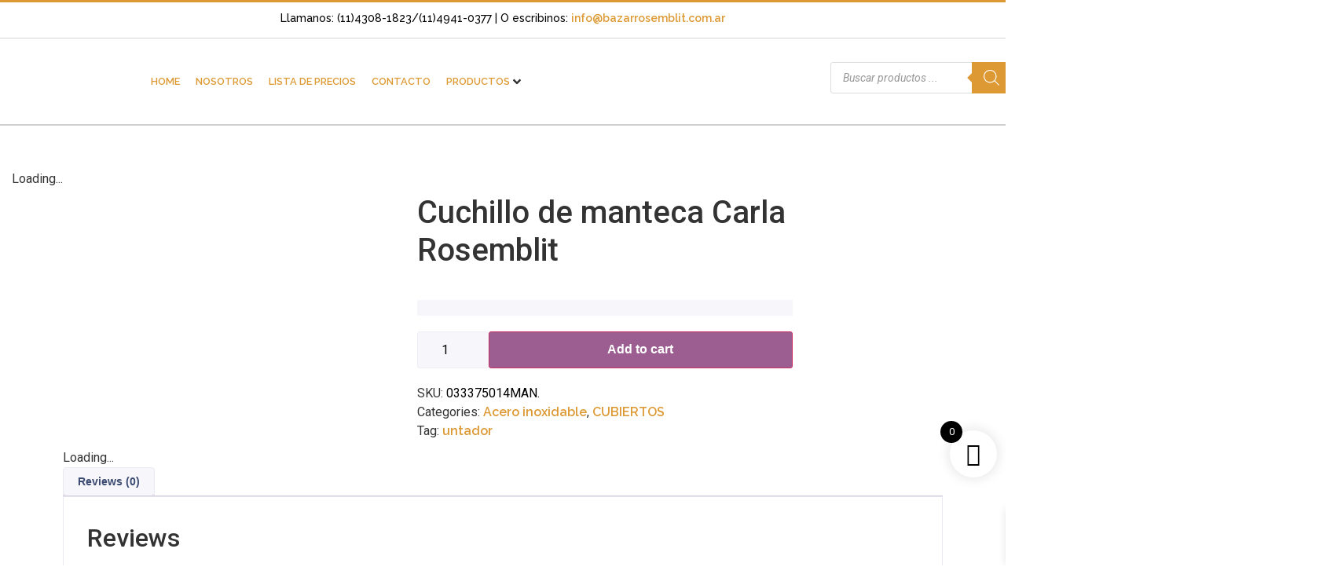

--- FILE ---
content_type: text/css
request_url: https://bazarrosemblit.com.ar/wp-content/uploads/elementor/css/post-60182.css?ver=1741706680
body_size: 801
content:
.elementor-60182 .elementor-element.elementor-element-c790897{--display:flex;--flex-direction:column;--container-widget-width:calc( ( 1 - var( --container-widget-flex-grow ) ) * 100% );--container-widget-height:initial;--container-widget-flex-grow:0;--container-widget-align-self:initial;--flex-wrap-mobile:wrap;--justify-content:flex-end;--align-items:flex-end;--gap:0px 0px;--background-transition:0.3s;border-style:solid;--border-style:solid;border-width:3px 0px 0px 0px;--border-top-width:3px;--border-right-width:0px;--border-bottom-width:0px;--border-left-width:0px;border-color:var( --e-global-color-primary );--border-color:var( --e-global-color-primary );--border-radius:0px 0px 0px 0px;--padding-top:0px;--padding-bottom:0px;--padding-left:0px;--padding-right:0px;}.elementor-60182 .elementor-element.elementor-element-c790897, .elementor-60182 .elementor-element.elementor-element-c790897::before{--border-transition:0.3s;}.elementor-60182 .elementor-element.elementor-element-7211d67{text-align:left;color:var( --e-global-color-accent );font-family:"Raleway", Sans-serif;font-size:14px;font-weight:500;}.elementor-60182 .elementor-element.elementor-element-7211d67 > .elementor-widget-container{padding:10px 10px 0px 10px;}.elementor-60182 .elementor-element.elementor-element-5d7738b{--divider-border-style:solid;--divider-color:#D6D4D4;--divider-border-width:1px;}.elementor-60182 .elementor-element.elementor-element-5d7738b .elementor-divider-separator{width:100%;}.elementor-60182 .elementor-element.elementor-element-5d7738b .elementor-divider{padding-block-start:0px;padding-block-end:0px;}.elementor-60182 .elementor-element.elementor-element-5d7738b > .elementor-widget-container{margin:0px 0px 0px 0px;padding:0px 0px 0px 0px;}.elementor-60182 .elementor-element.elementor-element-b3c0b21{--display:flex;--flex-direction:row;--container-widget-width:calc( ( 1 - var( --container-widget-flex-grow ) ) * 100% );--container-widget-height:100%;--container-widget-flex-grow:1;--container-widget-align-self:stretch;--flex-wrap-mobile:wrap;--justify-content:space-between;--align-items:center;--background-transition:0.3s;border-style:solid;--border-style:solid;border-width:0px 0px 2px 0px;--border-top-width:0px;--border-right-width:0px;--border-bottom-width:2px;--border-left-width:0px;border-color:#CFCFCF;--border-color:#CFCFCF;--padding-top:20px;--padding-bottom:20px;--padding-left:0px;--padding-right:0px;}.elementor-60182 .elementor-element.elementor-element-b3c0b21, .elementor-60182 .elementor-element.elementor-element-b3c0b21::before{--border-transition:0.3s;}.elementor-60182 .elementor-element.elementor-element-8907a77{--display:flex;--flex-direction:row;--container-widget-width:calc( ( 1 - var( --container-widget-flex-grow ) ) * 100% );--container-widget-height:100%;--container-widget-flex-grow:1;--container-widget-align-self:stretch;--flex-wrap-mobile:wrap;--justify-content:space-between;--align-items:center;--background-transition:0.3s;}.elementor-60182 .elementor-element.elementor-element-7f2a79f > .elementor-widget-container{margin:0px 0px 0px 30px;}.elementor-60182 .elementor-element.elementor-element-047d1ed{--display:flex;--flex-direction:row;--container-widget-width:calc( ( 1 - var( --container-widget-flex-grow ) ) * 100% );--container-widget-height:100%;--container-widget-flex-grow:1;--container-widget-align-self:stretch;--flex-wrap-mobile:wrap;--justify-content:center;--align-items:center;--background-transition:0.3s;}.elementor-60182 .elementor-element.elementor-element-a112c67 .jet-mega-menu.jet-mega-menu--layout-horizontal .jet-mega-menu-item__link--top-level,
							.elementor-60182 .elementor-element.elementor-element-a112c67 .jet-mega-menu.jet-mega-menu--layout-vertical .jet-mega-menu-item__link--top-level{font-size:1vw;text-transform:uppercase;}.elementor-60182 .elementor-element.elementor-element-a112c67{--jmm-top-item-icon-color:var( --e-global-color-primary );--jmm-sub-item-icon-color:var( --e-global-color-secondary );--jmm-dropdown-container-width:992px;--jmm-dropdown-bg-color:#F1F1F1;--jmm-dropdown-item-icon-color:var( --e-global-color-primary );--jmm-dropdown-toggle-size:0px;--jmm-dropdown-toggle-color:#FCF7F1;--jmm-dropdown-toggle-bg-color:var( --e-global-color-primary );width:auto;max-width:auto;}.elementor-60182 .elementor-element.elementor-element-a112c67 .jet-mobile-menu__toggle .jet-mobile-menu__toggle-icon{color:var( --e-global-color-primary );}.elementor-60182 .elementor-element.elementor-element-a112c67 .jet-mobile-menu__toggle .jet-mobile-menu__toggle-text{color:var( --e-global-color-primary );}.elementor-60182 .elementor-element.elementor-element-a112c67 .jet-mobile-menu__container .jet-mobile-menu__container-inner{padding:0px 0px 0px 80px;}.elementor-60182 .elementor-element.elementor-element-a112c67 .jet-mobile-menu__container{z-index:999;}.elementor-60182 .elementor-element.elementor-element-a112c67 .jet-mobile-menu__container .jet-mobile-menu-cover{z-index:calc(999-1);}.elementor-60182 .elementor-element.elementor-element-a112c67 .jet-mobile-menu__item{padding:10px 10px 10px 10px;}.elementor-60182 .elementor-element.elementor-element-a112c67.elementor-element{--align-self:center;--order:-99999 /* order start hack */;}.elementor-60182 .elementor-element.elementor-element-005f760{--display:flex;--background-transition:0.3s;}.elementor-60182 .elementor-element.elementor-element-470848d > .elementor-widget-container{margin:0px 70px 0px 0px;}@media(min-width:768px){.elementor-60182 .elementor-element.elementor-element-b3c0b21{--width:100%;}.elementor-60182 .elementor-element.elementor-element-047d1ed{--width:80%;}.elementor-60182 .elementor-element.elementor-element-005f760{--width:22%;}}@media(max-width:1024px) and (min-width:768px){.elementor-60182 .elementor-element.elementor-element-8907a77{--width:55%;}.elementor-60182 .elementor-element.elementor-element-005f760{--width:21%;}}@media(max-width:1024px){.elementor-60182 .elementor-element.elementor-element-b3c0b21{--flex-direction:row;--container-widget-width:initial;--container-widget-height:100%;--container-widget-flex-grow:1;--container-widget-align-self:stretch;--flex-wrap-mobile:wrap;--justify-content:flex-start;--gap:0px 0px;--padding-top:10px;--padding-bottom:10px;--padding-left:10px;--padding-right:10px;}.elementor-60182 .elementor-element.elementor-element-7f2a79f{width:100%;max-width:100%;}}@media(max-width:767px){.elementor-60182 .elementor-element.elementor-element-b3c0b21{--width:100%;--flex-direction:row;--container-widget-width:initial;--container-widget-height:100%;--container-widget-flex-grow:1;--container-widget-align-self:stretch;--flex-wrap-mobile:wrap;--padding-top:0px;--padding-bottom:0px;--padding-left:0px;--padding-right:0px;}.elementor-60182 .elementor-element.elementor-element-8907a77{--flex-direction:row;--container-widget-width:initial;--container-widget-height:100%;--container-widget-flex-grow:1;--container-widget-align-self:stretch;--flex-wrap-mobile:wrap;--justify-content:space-around;}.elementor-60182 .elementor-element.elementor-element-7f2a79f{width:var( --container-widget-width, 46% );max-width:46%;--container-widget-width:46%;--container-widget-flex-grow:0;}.elementor-60182 .elementor-element.elementor-element-047d1ed{--width:44%;}.elementor-60182 .elementor-element.elementor-element-a112c67{--jmm-top-items-icon-size:2px;--jmm-top-item-dropdown-icon-size:16px;--jmm-dropdown-container-width:100%;--jmm-dropdown-top-items-icon-size:0px;--jmm-dropdown-top-items-ver-padding:4px;--jmm-dropdown-toggle-size:35px;--jmm-dropdown-toggle-icon-size:25px;width:var( --container-widget-width, 100% );max-width:100%;--container-widget-width:100%;--container-widget-flex-grow:0;}.elementor-60182 .elementor-element.elementor-element-a112c67 .jet-mobile-menu__toggle .jet-mobile-menu__toggle-icon i{font-size:25px;}.elementor-60182 .elementor-element.elementor-element-a112c67 .jet-mobile-menu__toggle .jet-mobile-menu__toggle-icon svg{width:25px;}.elementor-60182 .elementor-element.elementor-element-a112c67 .jet-mobile-menu__item .jet-menu-icon{font-size:16px;min-width:16px;}.elementor-60182 .elementor-element.elementor-element-a112c67 .jet-mobile-menu__item .jet-menu-icon svg{width:16px;}.elementor-60182 .elementor-element.elementor-element-a112c67 .jet-mobile-menu__item .jet-dropdown-arrow i{font-size:15px;}.elementor-60182 .elementor-element.elementor-element-a112c67 .jet-mobile-menu__item .jet-dropdown-arrow svg{width:15px;}.elementor-60182 .elementor-element.elementor-element-470848d > .elementor-widget-container{margin:0px 0px 0px 0px;}.elementor-60182 .elementor-element.elementor-element-470848d{width:100%;max-width:100%;}.elementor-60182 .elementor-element.elementor-element-470848d.elementor-element{--align-self:center;}}

--- FILE ---
content_type: text/css
request_url: https://bazarrosemblit.com.ar/wp-content/uploads/elementor/css/post-60797.css?ver=1741706744
body_size: 1096
content:
.elementor-60797 .elementor-element.elementor-element-1d09d9c{--display:flex;--flex-direction:row;--container-widget-width:calc( ( 1 - var( --container-widget-flex-grow ) ) * 100% );--container-widget-height:100%;--container-widget-flex-grow:1;--container-widget-align-self:stretch;--flex-wrap-mobile:wrap;--align-items:stretch;--gap:0px 0px;--background-transition:0.3s;--padding-top:56px;--padding-bottom:0px;--padding-left:0px;--padding-right:0px;}.elementor-60797 .elementor-element.elementor-element-29302f4{--display:flex;--background-transition:0.3s;--padding-top:0px;--padding-bottom:0px;--padding-left:15px;--padding-right:30px;}.elementor-60797 .elementor-element.elementor-element-1a2dfd6 .jet-single-images__wrap div.images{width:100% !important;}.elementor-60797 .elementor-element.elementor-element-1a2dfd6 .jet-single-images__wrap .woocommerce-product-gallery > .flex-viewport{margin:0px 0px 0px 0px;}.elementor-60797 .elementor-element.elementor-element-1a2dfd6 .jet-single-images__wrap .woocommerce-product-gallery__trigger + .woocommerce-product-gallery__wrapper{margin:0px 0px 0px 0px;}.elementor-60797 .elementor-element.elementor-element-1a2dfd6 .jet-single-images__wrap .flex-control-thumbs{justify-content:flex-start;}.elementor-60797 .elementor-element.elementor-element-1a2dfd6 .jet-single-images__wrap .flex-control-thumbs li{width:16.66666666%;flex:0 0 16.66666666%;padding:6px 6px 0px 6px;}.elementor-60797 .elementor-element.elementor-element-1a2dfd6 .jet-single-images-nav-horizontal.jet-single-images__wrap .flex-control-thumbs{margin-left:-6px;margin-right:-6px;}.elementor-60797 .elementor-element.elementor-element-1a2dfd6 .jet-single-images-nav-vertical.jet-single-images__wrap .flex-control-thumbs{margin-top:-6px;margin-bottom:-0px;}.elementor-60797 .elementor-element.elementor-element-f2e0952{--display:flex;--gap:0px 0px;--background-transition:0.3s;--padding-top:0px;--padding-bottom:0px;--padding-left:15px;--padding-right:15px;}.elementor-60797 .elementor-element.elementor-element-dcd9055{--spacer-size:11px;}.elementor-60797 .elementor-element.elementor-element-2534283{--spacer-size:12px;}.elementor-60797 .elementor-element.elementor-element-d05bca5{--spacer-size:8px;}.elementor-60797 .elementor-element.elementor-element-dc80ca5 .jet-woo-builder.elementor-jet-single-price .price del{display:inline-block;font-weight:400;text-decoration:line-through;}.elementor-60797 .elementor-element.elementor-element-dc80ca5 .jet-woo-builder.elementor-jet-single-price .price ins{display:inline-block;font-weight:400;text-decoration:none;}.elementor-60797 .elementor-element.elementor-element-dc80ca5 .jet-woo-builder.elementor-jet-single-price .price{font-family:"Muli", Sans-serif;font-size:24px;font-weight:600;line-height:30px;color:#3c4b71;}.elementor-60797 .elementor-element.elementor-element-dc80ca5 .jet-woo-builder.elementor-jet-single-price .price .woocommerce-Price-currencySymbol{vertical-align:baseline;}.elementor-60797 .elementor-element.elementor-element-7db240e{--spacer-size:23px;}.elementor-60797 .elementor-element.elementor-element-54becbe .jet-woo-builder .woocommerce-product-details__short-description{font-family:"Muli", Sans-serif;font-size:13px;font-weight:400;line-height:20px;color:#3c4b71;}.elementor-60797 .elementor-element.elementor-element-54becbe > .elementor-widget-container{padding:17px 33px 3px 19px;background-color:#f7f7fb;}.elementor-60797 .elementor-element.elementor-element-bdd9b72{--add-to-cart-wc-forward-display:none;}.elementor-60797 .elementor-element.elementor-element-bdd9b72 .elementor-jet-single-add-to-cart .cart:not(.grouped_form):not(.variations_form){flex-direction:row;}.elementor-60797 .elementor-element.elementor-element-bdd9b72 .elementor-jet-single-add-to-cart .cart .woocommerce-variation-add-to-cart{flex-direction:row;}.elementor-60797 .elementor-element.elementor-element-bdd9b72 .jet-woo-builder .single_add_to_cart_button.button{font-family:"Muli", Sans-serif;font-size:16px;font-weight:700;line-height:20px;color:#ffffff;background-color:#9c5d90;border-radius:3px 3px 3px 3px;padding:12px 62px 13px 62px;}.elementor-60797 .elementor-element.elementor-element-bdd9b72 .jet-woo-builder .single_add_to_cart_button.button:hover{background-color:#3c4b71;}.elementor-60797 .elementor-element.elementor-element-bdd9b72 .elementor-jet-single-add-to-cart .cart.cart:not(.grouped_form) .quantity{max-width:100px;}.elementor-60797 .elementor-element.elementor-element-bdd9b72 .jet-woo-builder .qty{background-color:#f7f7fb;border-style:solid;border-width:1px 1px 1px 1px;border-color:#eeeef5;border-radius:3px 3px 3px 3px;box-shadow:0px 0px 10px 0px rgba(0,0,0,0);padding:9px 5px 9px 0px;}.elementor-60797 .elementor-element.elementor-element-bdd9b72 .jet-woo-builder .qty:focus{background-color:#ffffff;}.elementor-60797 .elementor-element.elementor-element-bdd9b72 .elementor-jet-single-add-to-cart .variations{max-width:370px;}.elementor-60797 .elementor-element.elementor-element-bdd9b72 .elementor-jet-single-add-to-cart .variations .label label{font-family:"Muli", Sans-serif;font-size:14px;font-weight:600;text-transform:capitalize;line-height:21px;color:#3c4b71;}.elementor-60797 .elementor-element.elementor-element-bdd9b72 .elementor-jet-single-add-to-cart .variations select{font-family:"Muli", Sans-serif;font-size:12px;font-weight:400;text-transform:capitalize;color:#3c4b71;background-color:#f7f7fb;border-style:solid;border-width:1px 1px 1px 1px;border-color:#e9e9f2;border-radius:3px 3px 3px 3px;padding:8px 10px 8px 16px;}.elementor-60797 .elementor-element.elementor-element-bdd9b72 .elementor-jet-single-add-to-cart .variations select:focus{background-color:#ffffff;}.elementor-60797 .elementor-element.elementor-element-bdd9b72 .elementor-jet-single-add-to-cart .woocommerce-variation-price .price, .elementor-60797 .elementor-element.elementor-element-bdd9b72 .elementor-jet-single-add-to-cart .woocommerce-grouped-product-list-item__price{font-family:"Muli", Sans-serif;font-size:20px;font-weight:600;line-height:24px;}.elementor-60797 .elementor-element.elementor-element-bdd9b72 .elementor-jet-single-add-to-cart .woocommerce-variation-price .price{color:#3c4b71;}.elementor-60797 .elementor-element.elementor-element-bdd9b72 .elementor-jet-single-add-to-cart .woocommerce-grouped-product-list-item__price{color:#3c4b71;}.elementor-60797 .elementor-element.elementor-element-bdd9b72 .elementor-jet-single-add-to-cart .woocommerce-variation-price .price del{text-decoration:line-through;font-weight:400;}.elementor-60797 .elementor-element.elementor-element-bdd9b72 .elementor-jet-single-add-to-cart .woocommerce-grouped-product-list-item__price del{text-decoration:line-through;font-weight:400;}.elementor-60797 .elementor-element.elementor-element-bdd9b72 .elementor-jet-single-add-to-cart .woocommerce-variation-price .price ins{text-decoration:none;font-weight:400;}.elementor-60797 .elementor-element.elementor-element-bdd9b72 .elementor-jet-single-add-to-cart .woocommerce-grouped-product-list-item__price ins{text-decoration:none;font-weight:400;}.elementor-60797 .elementor-element.elementor-element-bdd9b72 .elementor-jet-single-add-to-cart .woocommerce-Price-currencySymbol{vertical-align:baseline;}.elementor-60797 .elementor-element.elementor-element-bdd9b72 .elementor-jet-single-add-to-cart .woocommerce-variation-description{color:#3c4b71;}.elementor-60797 .elementor-element.elementor-element-bdd9b72 .elementor-jet-single-add-to-cart .reset_variations{color:#9c5d90;}.elementor-60797 .elementor-element.elementor-element-bdd9b72 > .elementor-widget-container{margin:20px 0px 20px 0px;padding:0px 0px 0px 0px;}.elementor-60797 .elementor-element.elementor-element-cb51104 .elementor-jet-single-meta .product_meta{flex-direction:column;gap:7px;}.elementor-60797 .elementor-element.elementor-element-cb51104 .elementor-jet-single-meta .product_meta > span span{color:var( --e-global-color-accent );}.elementor-60797 .elementor-element.elementor-element-cb51104 .elementor-jet-single-meta .product_meta a:hover{text-decoration:none;}.elementor-60797 .elementor-element.elementor-element-cb51104 > .elementor-widget-container{border-radius:0px 0px 0px 0px;}.elementor-60797 .elementor-element.elementor-element-1eb0b09 .jet-woo-builder > .jet-single-tabs__wrap ul.wc-tabs{flex-direction:row;border-style:solid;border-width:0px 0px 0px 0px;padding:0px 0px 0px 0px;}.elementor-60797 .elementor-element.elementor-element-1eb0b09 .jet-woo-builder > .jet-single-tabs__wrap .tabs > li > a{font-family:"Muli", Sans-serif;font-size:14px;font-weight:600;line-height:21px;color:#3c4b71;padding:7px 18px 7px 18px;}.elementor-60797 .elementor-element.elementor-element-1eb0b09 .elementor-jet-single-tabs.jet-woo-builder > .jet-single-tabs__wrap .woocommerce-tabs .tabs > li{background-color:#f7f7fb !important;border-style:solid !important;border-width:1px 1px 1px 1px !important;border-color:#e9e9f2 !important;margin:0px 0px 0px 0px;}.elementor-60797 .elementor-element.elementor-element-1eb0b09 .elementor-jet-single-tabs.jet-woo-builder > .jet-single-tabs__wrap .woocommerce-tabs .tabs > li:hover a{color:#ffffff;text-decoration:none;}.elementor-60797 .elementor-element.elementor-element-1eb0b09 .elementor-jet-single-tabs.jet-woo-builder > .jet-single-tabs__wrap .woocommerce-tabs .tabs > li:hover{background-color:#3c4b71 !important;}.elementor-60797 .elementor-element.elementor-element-1eb0b09 .elementor-jet-single-tabs.jet-woo-builder > .jet-single-tabs__wrap .woocommerce-tabs .tabs > li.active a{color:#ffffff;text-decoration:none;}.elementor-60797 .elementor-element.elementor-element-1eb0b09 .elementor-jet-single-tabs.jet-woo-builder > .jet-single-tabs__wrap .woocommerce-tabs .tabs > li.active{background-color:#3c4b71 !important;}.elementor-60797 .elementor-element.elementor-element-1eb0b09 .jet-woo-builder > .jet-single-tabs__wrap .wc-tab{border-style:solid;border-width:1px 1px 1px 1px;border-color:#e9e9f2;padding:25px 30px 12px 30px;}.elementor-60797 .elementor-element.elementor-element-8c66808 .jet-woo-builder > .related.products > h2{font-size:30px;color:#000000;text-align:center;}@media(max-width:1024px){.elementor-60797 .elementor-element.elementor-element-29302f4{--padding-top:0px;--padding-bottom:0px;--padding-left:15px;--padding-right:15px;}.elementor-60797 .elementor-element.elementor-element-f2e0952{--padding-top:0px;--padding-bottom:0px;--padding-left:15px;--padding-right:15px;}}@media(min-width:768px){.elementor-60797 .elementor-element.elementor-element-1d09d9c{--width:80%;}}

--- FILE ---
content_type: text/css
request_url: https://bazarrosemblit.com.ar/wp-content/uploads/elementor/css/post-60843.css?ver=1741706680
body_size: 1392
content:
.elementor-60843 .elementor-element.elementor-element-f8226d6{--display:flex;--flex-direction:row;--container-widget-width:initial;--container-widget-height:100%;--container-widget-flex-grow:1;--container-widget-align-self:stretch;--flex-wrap-mobile:wrap;--gap:0px 20px;--background-transition:0.3s;}.elementor-60843 .elementor-element.elementor-element-f8226d6:not(.elementor-motion-effects-element-type-background), .elementor-60843 .elementor-element.elementor-element-f8226d6 > .elementor-motion-effects-container > .elementor-motion-effects-layer{background-color:#F7F7F7;}.elementor-60843 .elementor-element.elementor-element-f8226d6, .elementor-60843 .elementor-element.elementor-element-f8226d6::before{--border-transition:0.3s;}.elementor-60843 .elementor-element.elementor-element-0209380{--display:flex;--flex-direction:column;--container-widget-width:100%;--container-widget-height:initial;--container-widget-flex-grow:0;--container-widget-align-self:initial;--flex-wrap-mobile:wrap;--gap:0px 0px;--background-transition:0.3s;--padding-top:14px;--padding-bottom:14px;--padding-left:14px;--padding-right:14px;}.elementor-60843 .elementor-element.elementor-element-67473ad .elementor-heading-title{font-family:"Raleway", Sans-serif;font-size:0.8vw;font-weight:600;}.elementor-60843 .elementor-element.elementor-element-201329c .hfe-nav-menu__toggle{margin:0 auto;}.elementor-60843 .elementor-element.elementor-element-201329c .menu-item a.hfe-menu-item{padding-left:5px;padding-right:5px;}.elementor-60843 .elementor-element.elementor-element-201329c .menu-item a.hfe-sub-menu-item{padding-left:calc( 5px + 20px );padding-right:5px;}.elementor-60843 .elementor-element.elementor-element-201329c .hfe-nav-menu__layout-vertical .menu-item ul ul a.hfe-sub-menu-item{padding-left:calc( 5px + 40px );padding-right:5px;}.elementor-60843 .elementor-element.elementor-element-201329c .hfe-nav-menu__layout-vertical .menu-item ul ul ul a.hfe-sub-menu-item{padding-left:calc( 5px + 60px );padding-right:5px;}.elementor-60843 .elementor-element.elementor-element-201329c .hfe-nav-menu__layout-vertical .menu-item ul ul ul ul a.hfe-sub-menu-item{padding-left:calc( 5px + 80px );padding-right:5px;}.elementor-60843 .elementor-element.elementor-element-201329c .menu-item a.hfe-menu-item, .elementor-60843 .elementor-element.elementor-element-201329c .menu-item a.hfe-sub-menu-item{padding-top:5px;padding-bottom:5px;}.elementor-60843 .elementor-element.elementor-element-201329c a.hfe-menu-item, .elementor-60843 .elementor-element.elementor-element-201329c a.hfe-sub-menu-item{font-family:"Raleway", Sans-serif;font-size:0.7vw;font-weight:600;text-transform:uppercase;}.elementor-60843 .elementor-element.elementor-element-201329c .menu-item a.hfe-menu-item:hover,
								.elementor-60843 .elementor-element.elementor-element-201329c .sub-menu a.hfe-sub-menu-item:hover,
								.elementor-60843 .elementor-element.elementor-element-201329c .menu-item.current-menu-item a.hfe-menu-item,
								.elementor-60843 .elementor-element.elementor-element-201329c .menu-item a.hfe-menu-item.highlighted,
								.elementor-60843 .elementor-element.elementor-element-201329c .menu-item a.hfe-menu-item:focus{color:var( --e-global-color-7e79356 );background-color:var( --e-global-color-primary );}.elementor-60843 .elementor-element.elementor-element-201329c .sub-menu,
								.elementor-60843 .elementor-element.elementor-element-201329c nav.hfe-dropdown,
								.elementor-60843 .elementor-element.elementor-element-201329c nav.hfe-dropdown-expandible,
								.elementor-60843 .elementor-element.elementor-element-201329c nav.hfe-dropdown .menu-item a.hfe-menu-item,
								.elementor-60843 .elementor-element.elementor-element-201329c nav.hfe-dropdown .menu-item a.hfe-sub-menu-item{background-color:#fff;}.elementor-60843 .elementor-element.elementor-element-201329c .sub-menu a.hfe-sub-menu-item,
						 .elementor-60843 .elementor-element.elementor-element-201329c nav.hfe-dropdown li a.hfe-menu-item,
						 .elementor-60843 .elementor-element.elementor-element-201329c nav.hfe-dropdown li a.hfe-sub-menu-item,
						 .elementor-60843 .elementor-element.elementor-element-201329c nav.hfe-dropdown-expandible li a.hfe-menu-item,
						 .elementor-60843 .elementor-element.elementor-element-201329c nav.hfe-dropdown-expandible li a.hfe-sub-menu-item{padding-top:15px;padding-bottom:15px;}.elementor-60843 .elementor-element.elementor-element-201329c .sub-menu li.menu-item:not(:last-child),
						.elementor-60843 .elementor-element.elementor-element-201329c nav.hfe-dropdown li.menu-item:not(:last-child),
						.elementor-60843 .elementor-element.elementor-element-201329c nav.hfe-dropdown-expandible li.menu-item:not(:last-child){border-bottom-style:solid;border-bottom-color:#c4c4c4;border-bottom-width:1px;}.elementor-60843 .elementor-element.elementor-element-201329c{width:100%;max-width:100%;}.elementor-60843 .elementor-element.elementor-element-d8bbc35{--display:flex;--flex-direction:column;--container-widget-width:100%;--container-widget-height:initial;--container-widget-flex-grow:0;--container-widget-align-self:initial;--flex-wrap-mobile:wrap;--gap:0px 0px;--background-transition:0.3s;--padding-top:14px;--padding-bottom:14px;--padding-left:14px;--padding-right:14px;}.elementor-60843 .elementor-element.elementor-element-8993205 .elementor-heading-title{font-family:"Raleway", Sans-serif;font-size:0.8vw;font-weight:600;}.elementor-60843 .elementor-element.elementor-element-25142ae .hfe-nav-menu__toggle{margin:0 auto;}.elementor-60843 .elementor-element.elementor-element-25142ae .menu-item a.hfe-menu-item{padding-left:5px;padding-right:5px;}.elementor-60843 .elementor-element.elementor-element-25142ae .menu-item a.hfe-sub-menu-item{padding-left:calc( 5px + 20px );padding-right:5px;}.elementor-60843 .elementor-element.elementor-element-25142ae .hfe-nav-menu__layout-vertical .menu-item ul ul a.hfe-sub-menu-item{padding-left:calc( 5px + 40px );padding-right:5px;}.elementor-60843 .elementor-element.elementor-element-25142ae .hfe-nav-menu__layout-vertical .menu-item ul ul ul a.hfe-sub-menu-item{padding-left:calc( 5px + 60px );padding-right:5px;}.elementor-60843 .elementor-element.elementor-element-25142ae .hfe-nav-menu__layout-vertical .menu-item ul ul ul ul a.hfe-sub-menu-item{padding-left:calc( 5px + 80px );padding-right:5px;}.elementor-60843 .elementor-element.elementor-element-25142ae .menu-item a.hfe-menu-item, .elementor-60843 .elementor-element.elementor-element-25142ae .menu-item a.hfe-sub-menu-item{padding-top:5px;padding-bottom:5px;}.elementor-60843 .elementor-element.elementor-element-25142ae a.hfe-menu-item, .elementor-60843 .elementor-element.elementor-element-25142ae a.hfe-sub-menu-item{font-family:"Raleway", Sans-serif;font-size:0.7vw;font-weight:600;text-transform:uppercase;}.elementor-60843 .elementor-element.elementor-element-25142ae .menu-item a.hfe-menu-item:hover,
								.elementor-60843 .elementor-element.elementor-element-25142ae .sub-menu a.hfe-sub-menu-item:hover,
								.elementor-60843 .elementor-element.elementor-element-25142ae .menu-item.current-menu-item a.hfe-menu-item,
								.elementor-60843 .elementor-element.elementor-element-25142ae .menu-item a.hfe-menu-item.highlighted,
								.elementor-60843 .elementor-element.elementor-element-25142ae .menu-item a.hfe-menu-item:focus{color:var( --e-global-color-7e79356 );background-color:var( --e-global-color-primary );}.elementor-60843 .elementor-element.elementor-element-25142ae .sub-menu,
								.elementor-60843 .elementor-element.elementor-element-25142ae nav.hfe-dropdown,
								.elementor-60843 .elementor-element.elementor-element-25142ae nav.hfe-dropdown-expandible,
								.elementor-60843 .elementor-element.elementor-element-25142ae nav.hfe-dropdown .menu-item a.hfe-menu-item,
								.elementor-60843 .elementor-element.elementor-element-25142ae nav.hfe-dropdown .menu-item a.hfe-sub-menu-item{background-color:#fff;}.elementor-60843 .elementor-element.elementor-element-25142ae .sub-menu a.hfe-sub-menu-item,
						 .elementor-60843 .elementor-element.elementor-element-25142ae nav.hfe-dropdown li a.hfe-menu-item,
						 .elementor-60843 .elementor-element.elementor-element-25142ae nav.hfe-dropdown li a.hfe-sub-menu-item,
						 .elementor-60843 .elementor-element.elementor-element-25142ae nav.hfe-dropdown-expandible li a.hfe-menu-item,
						 .elementor-60843 .elementor-element.elementor-element-25142ae nav.hfe-dropdown-expandible li a.hfe-sub-menu-item{padding-top:15px;padding-bottom:15px;}.elementor-60843 .elementor-element.elementor-element-25142ae .sub-menu li.menu-item:not(:last-child),
						.elementor-60843 .elementor-element.elementor-element-25142ae nav.hfe-dropdown li.menu-item:not(:last-child),
						.elementor-60843 .elementor-element.elementor-element-25142ae nav.hfe-dropdown-expandible li.menu-item:not(:last-child){border-bottom-style:solid;border-bottom-color:#c4c4c4;border-bottom-width:1px;}.elementor-60843 .elementor-element.elementor-element-25142ae{width:100%;max-width:100%;}.elementor-60843 .elementor-element.elementor-element-812cf8e{--display:flex;--flex-direction:column;--container-widget-width:100%;--container-widget-height:initial;--container-widget-flex-grow:0;--container-widget-align-self:initial;--flex-wrap-mobile:wrap;--gap:0px 0px;--background-transition:0.3s;--padding-top:14px;--padding-bottom:14px;--padding-left:14px;--padding-right:14px;}.elementor-60843 .elementor-element.elementor-element-c3868d2 .elementor-heading-title{font-family:"Raleway", Sans-serif;font-size:0.8vw;font-weight:600;}.elementor-60843 .elementor-element.elementor-element-3e40daf .hfe-nav-menu__toggle{margin:0 auto;}.elementor-60843 .elementor-element.elementor-element-3e40daf .menu-item a.hfe-menu-item{padding-left:5px;padding-right:5px;}.elementor-60843 .elementor-element.elementor-element-3e40daf .menu-item a.hfe-sub-menu-item{padding-left:calc( 5px + 20px );padding-right:5px;}.elementor-60843 .elementor-element.elementor-element-3e40daf .hfe-nav-menu__layout-vertical .menu-item ul ul a.hfe-sub-menu-item{padding-left:calc( 5px + 40px );padding-right:5px;}.elementor-60843 .elementor-element.elementor-element-3e40daf .hfe-nav-menu__layout-vertical .menu-item ul ul ul a.hfe-sub-menu-item{padding-left:calc( 5px + 60px );padding-right:5px;}.elementor-60843 .elementor-element.elementor-element-3e40daf .hfe-nav-menu__layout-vertical .menu-item ul ul ul ul a.hfe-sub-menu-item{padding-left:calc( 5px + 80px );padding-right:5px;}.elementor-60843 .elementor-element.elementor-element-3e40daf .menu-item a.hfe-menu-item, .elementor-60843 .elementor-element.elementor-element-3e40daf .menu-item a.hfe-sub-menu-item{padding-top:5px;padding-bottom:5px;}.elementor-60843 .elementor-element.elementor-element-3e40daf a.hfe-menu-item, .elementor-60843 .elementor-element.elementor-element-3e40daf a.hfe-sub-menu-item{font-family:"Raleway", Sans-serif;font-size:0.7vw;font-weight:600;text-transform:uppercase;}.elementor-60843 .elementor-element.elementor-element-3e40daf .menu-item a.hfe-menu-item:hover,
								.elementor-60843 .elementor-element.elementor-element-3e40daf .sub-menu a.hfe-sub-menu-item:hover,
								.elementor-60843 .elementor-element.elementor-element-3e40daf .menu-item.current-menu-item a.hfe-menu-item,
								.elementor-60843 .elementor-element.elementor-element-3e40daf .menu-item a.hfe-menu-item.highlighted,
								.elementor-60843 .elementor-element.elementor-element-3e40daf .menu-item a.hfe-menu-item:focus{color:var( --e-global-color-7e79356 );background-color:var( --e-global-color-primary );}.elementor-60843 .elementor-element.elementor-element-3e40daf .sub-menu,
								.elementor-60843 .elementor-element.elementor-element-3e40daf nav.hfe-dropdown,
								.elementor-60843 .elementor-element.elementor-element-3e40daf nav.hfe-dropdown-expandible,
								.elementor-60843 .elementor-element.elementor-element-3e40daf nav.hfe-dropdown .menu-item a.hfe-menu-item,
								.elementor-60843 .elementor-element.elementor-element-3e40daf nav.hfe-dropdown .menu-item a.hfe-sub-menu-item{background-color:#fff;}.elementor-60843 .elementor-element.elementor-element-3e40daf .sub-menu a.hfe-sub-menu-item,
						 .elementor-60843 .elementor-element.elementor-element-3e40daf nav.hfe-dropdown li a.hfe-menu-item,
						 .elementor-60843 .elementor-element.elementor-element-3e40daf nav.hfe-dropdown li a.hfe-sub-menu-item,
						 .elementor-60843 .elementor-element.elementor-element-3e40daf nav.hfe-dropdown-expandible li a.hfe-menu-item,
						 .elementor-60843 .elementor-element.elementor-element-3e40daf nav.hfe-dropdown-expandible li a.hfe-sub-menu-item{padding-top:15px;padding-bottom:15px;}.elementor-60843 .elementor-element.elementor-element-3e40daf .sub-menu li.menu-item:not(:last-child),
						.elementor-60843 .elementor-element.elementor-element-3e40daf nav.hfe-dropdown li.menu-item:not(:last-child),
						.elementor-60843 .elementor-element.elementor-element-3e40daf nav.hfe-dropdown-expandible li.menu-item:not(:last-child){border-bottom-style:solid;border-bottom-color:#c4c4c4;border-bottom-width:1px;}.elementor-60843 .elementor-element.elementor-element-3e40daf{width:100%;max-width:100%;}.elementor-60843 .elementor-element.elementor-element-1a3b3c0{--display:flex;--flex-direction:column;--container-widget-width:100%;--container-widget-height:initial;--container-widget-flex-grow:0;--container-widget-align-self:initial;--flex-wrap-mobile:wrap;--gap:0px 0px;--background-transition:0.3s;--padding-top:14px;--padding-bottom:14px;--padding-left:14px;--padding-right:14px;}.elementor-60843 .elementor-element.elementor-element-20f87f8 .elementor-heading-title{font-family:"Raleway", Sans-serif;font-size:0.8vw;font-weight:600;}.elementor-60843 .elementor-element.elementor-element-08271a3 .hfe-nav-menu__toggle{margin:0 auto;}.elementor-60843 .elementor-element.elementor-element-08271a3 .menu-item a.hfe-menu-item{padding-left:5px;padding-right:5px;}.elementor-60843 .elementor-element.elementor-element-08271a3 .menu-item a.hfe-sub-menu-item{padding-left:calc( 5px + 20px );padding-right:5px;}.elementor-60843 .elementor-element.elementor-element-08271a3 .hfe-nav-menu__layout-vertical .menu-item ul ul a.hfe-sub-menu-item{padding-left:calc( 5px + 40px );padding-right:5px;}.elementor-60843 .elementor-element.elementor-element-08271a3 .hfe-nav-menu__layout-vertical .menu-item ul ul ul a.hfe-sub-menu-item{padding-left:calc( 5px + 60px );padding-right:5px;}.elementor-60843 .elementor-element.elementor-element-08271a3 .hfe-nav-menu__layout-vertical .menu-item ul ul ul ul a.hfe-sub-menu-item{padding-left:calc( 5px + 80px );padding-right:5px;}.elementor-60843 .elementor-element.elementor-element-08271a3 .menu-item a.hfe-menu-item, .elementor-60843 .elementor-element.elementor-element-08271a3 .menu-item a.hfe-sub-menu-item{padding-top:5px;padding-bottom:5px;}.elementor-60843 .elementor-element.elementor-element-08271a3 a.hfe-menu-item, .elementor-60843 .elementor-element.elementor-element-08271a3 a.hfe-sub-menu-item{font-family:"Raleway", Sans-serif;font-size:0.7vw;font-weight:600;text-transform:uppercase;}.elementor-60843 .elementor-element.elementor-element-08271a3 .menu-item a.hfe-menu-item:hover,
								.elementor-60843 .elementor-element.elementor-element-08271a3 .sub-menu a.hfe-sub-menu-item:hover,
								.elementor-60843 .elementor-element.elementor-element-08271a3 .menu-item.current-menu-item a.hfe-menu-item,
								.elementor-60843 .elementor-element.elementor-element-08271a3 .menu-item a.hfe-menu-item.highlighted,
								.elementor-60843 .elementor-element.elementor-element-08271a3 .menu-item a.hfe-menu-item:focus{color:var( --e-global-color-7e79356 );background-color:var( --e-global-color-primary );}.elementor-60843 .elementor-element.elementor-element-08271a3 .sub-menu,
								.elementor-60843 .elementor-element.elementor-element-08271a3 nav.hfe-dropdown,
								.elementor-60843 .elementor-element.elementor-element-08271a3 nav.hfe-dropdown-expandible,
								.elementor-60843 .elementor-element.elementor-element-08271a3 nav.hfe-dropdown .menu-item a.hfe-menu-item,
								.elementor-60843 .elementor-element.elementor-element-08271a3 nav.hfe-dropdown .menu-item a.hfe-sub-menu-item{background-color:#fff;}.elementor-60843 .elementor-element.elementor-element-08271a3 .sub-menu a.hfe-sub-menu-item,
						 .elementor-60843 .elementor-element.elementor-element-08271a3 nav.hfe-dropdown li a.hfe-menu-item,
						 .elementor-60843 .elementor-element.elementor-element-08271a3 nav.hfe-dropdown li a.hfe-sub-menu-item,
						 .elementor-60843 .elementor-element.elementor-element-08271a3 nav.hfe-dropdown-expandible li a.hfe-menu-item,
						 .elementor-60843 .elementor-element.elementor-element-08271a3 nav.hfe-dropdown-expandible li a.hfe-sub-menu-item{padding-top:15px;padding-bottom:15px;}.elementor-60843 .elementor-element.elementor-element-08271a3 .sub-menu li.menu-item:not(:last-child),
						.elementor-60843 .elementor-element.elementor-element-08271a3 nav.hfe-dropdown li.menu-item:not(:last-child),
						.elementor-60843 .elementor-element.elementor-element-08271a3 nav.hfe-dropdown-expandible li.menu-item:not(:last-child){border-bottom-style:solid;border-bottom-color:#c4c4c4;border-bottom-width:1px;}.elementor-60843 .elementor-element.elementor-element-08271a3{width:100%;max-width:100%;}.elementor-60843 .elementor-element.elementor-element-5062ff6{--display:flex;--flex-direction:column;--container-widget-width:100%;--container-widget-height:initial;--container-widget-flex-grow:0;--container-widget-align-self:initial;--flex-wrap-mobile:wrap;--gap:0px 0px;--background-transition:0.3s;--padding-top:14px;--padding-bottom:14px;--padding-left:14px;--padding-right:14px;}.elementor-60843 .elementor-element.elementor-element-9e40729 .elementor-heading-title{font-family:"Raleway", Sans-serif;font-size:0.8vw;font-weight:600;}.elementor-60843 .elementor-element.elementor-element-37b0f9f .hfe-nav-menu__toggle{margin:0 auto;}.elementor-60843 .elementor-element.elementor-element-37b0f9f .menu-item a.hfe-menu-item{padding-left:5px;padding-right:5px;}.elementor-60843 .elementor-element.elementor-element-37b0f9f .menu-item a.hfe-sub-menu-item{padding-left:calc( 5px + 20px );padding-right:5px;}.elementor-60843 .elementor-element.elementor-element-37b0f9f .hfe-nav-menu__layout-vertical .menu-item ul ul a.hfe-sub-menu-item{padding-left:calc( 5px + 40px );padding-right:5px;}.elementor-60843 .elementor-element.elementor-element-37b0f9f .hfe-nav-menu__layout-vertical .menu-item ul ul ul a.hfe-sub-menu-item{padding-left:calc( 5px + 60px );padding-right:5px;}.elementor-60843 .elementor-element.elementor-element-37b0f9f .hfe-nav-menu__layout-vertical .menu-item ul ul ul ul a.hfe-sub-menu-item{padding-left:calc( 5px + 80px );padding-right:5px;}.elementor-60843 .elementor-element.elementor-element-37b0f9f .menu-item a.hfe-menu-item, .elementor-60843 .elementor-element.elementor-element-37b0f9f .menu-item a.hfe-sub-menu-item{padding-top:5px;padding-bottom:5px;}.elementor-60843 .elementor-element.elementor-element-37b0f9f a.hfe-menu-item, .elementor-60843 .elementor-element.elementor-element-37b0f9f a.hfe-sub-menu-item{font-family:"Raleway", Sans-serif;font-size:0.7vw;font-weight:600;text-transform:uppercase;}.elementor-60843 .elementor-element.elementor-element-37b0f9f .menu-item a.hfe-menu-item:hover,
								.elementor-60843 .elementor-element.elementor-element-37b0f9f .sub-menu a.hfe-sub-menu-item:hover,
								.elementor-60843 .elementor-element.elementor-element-37b0f9f .menu-item.current-menu-item a.hfe-menu-item,
								.elementor-60843 .elementor-element.elementor-element-37b0f9f .menu-item a.hfe-menu-item.highlighted,
								.elementor-60843 .elementor-element.elementor-element-37b0f9f .menu-item a.hfe-menu-item:focus{color:var( --e-global-color-7e79356 );background-color:var( --e-global-color-primary );}.elementor-60843 .elementor-element.elementor-element-37b0f9f .sub-menu,
								.elementor-60843 .elementor-element.elementor-element-37b0f9f nav.hfe-dropdown,
								.elementor-60843 .elementor-element.elementor-element-37b0f9f nav.hfe-dropdown-expandible,
								.elementor-60843 .elementor-element.elementor-element-37b0f9f nav.hfe-dropdown .menu-item a.hfe-menu-item,
								.elementor-60843 .elementor-element.elementor-element-37b0f9f nav.hfe-dropdown .menu-item a.hfe-sub-menu-item{background-color:#fff;}.elementor-60843 .elementor-element.elementor-element-37b0f9f .sub-menu a.hfe-sub-menu-item,
						 .elementor-60843 .elementor-element.elementor-element-37b0f9f nav.hfe-dropdown li a.hfe-menu-item,
						 .elementor-60843 .elementor-element.elementor-element-37b0f9f nav.hfe-dropdown li a.hfe-sub-menu-item,
						 .elementor-60843 .elementor-element.elementor-element-37b0f9f nav.hfe-dropdown-expandible li a.hfe-menu-item,
						 .elementor-60843 .elementor-element.elementor-element-37b0f9f nav.hfe-dropdown-expandible li a.hfe-sub-menu-item{padding-top:15px;padding-bottom:15px;}.elementor-60843 .elementor-element.elementor-element-37b0f9f .sub-menu li.menu-item:not(:last-child),
						.elementor-60843 .elementor-element.elementor-element-37b0f9f nav.hfe-dropdown li.menu-item:not(:last-child),
						.elementor-60843 .elementor-element.elementor-element-37b0f9f nav.hfe-dropdown-expandible li.menu-item:not(:last-child){border-bottom-style:solid;border-bottom-color:#c4c4c4;border-bottom-width:1px;}.elementor-60843 .elementor-element.elementor-element-37b0f9f{width:100%;max-width:100%;}.elementor-60843 .elementor-element.elementor-element-d775fc5{--display:flex;--flex-direction:row;--container-widget-width:initial;--container-widget-height:100%;--container-widget-flex-grow:1;--container-widget-align-self:stretch;--flex-wrap-mobile:wrap;--gap:0px 20px;--background-transition:0.3s;}.elementor-60843 .elementor-element.elementor-element-d775fc5:not(.elementor-motion-effects-element-type-background), .elementor-60843 .elementor-element.elementor-element-d775fc5 > .elementor-motion-effects-container > .elementor-motion-effects-layer{background-color:#F7F7F7;}.elementor-60843 .elementor-element.elementor-element-d775fc5, .elementor-60843 .elementor-element.elementor-element-d775fc5::before{--border-transition:0.3s;}.elementor-60843 .elementor-element.elementor-element-3208e99{--display:flex;--flex-direction:column;--container-widget-width:100%;--container-widget-height:initial;--container-widget-flex-grow:0;--container-widget-align-self:initial;--flex-wrap-mobile:wrap;--gap:0px 0px;--background-transition:0.3s;--padding-top:14px;--padding-bottom:14px;--padding-left:14px;--padding-right:14px;}.elementor-60843 .elementor-element.elementor-element-cf0041e .elementor-heading-title{font-family:"Raleway", Sans-serif;font-size:0.8vw;font-weight:600;}.elementor-60843 .elementor-element.elementor-element-67a7c56 .hfe-nav-menu__toggle{margin:0 auto;}.elementor-60843 .elementor-element.elementor-element-67a7c56 .menu-item a.hfe-menu-item{padding-left:5px;padding-right:5px;}.elementor-60843 .elementor-element.elementor-element-67a7c56 .menu-item a.hfe-sub-menu-item{padding-left:calc( 5px + 20px );padding-right:5px;}.elementor-60843 .elementor-element.elementor-element-67a7c56 .hfe-nav-menu__layout-vertical .menu-item ul ul a.hfe-sub-menu-item{padding-left:calc( 5px + 40px );padding-right:5px;}.elementor-60843 .elementor-element.elementor-element-67a7c56 .hfe-nav-menu__layout-vertical .menu-item ul ul ul a.hfe-sub-menu-item{padding-left:calc( 5px + 60px );padding-right:5px;}.elementor-60843 .elementor-element.elementor-element-67a7c56 .hfe-nav-menu__layout-vertical .menu-item ul ul ul ul a.hfe-sub-menu-item{padding-left:calc( 5px + 80px );padding-right:5px;}.elementor-60843 .elementor-element.elementor-element-67a7c56 .menu-item a.hfe-menu-item, .elementor-60843 .elementor-element.elementor-element-67a7c56 .menu-item a.hfe-sub-menu-item{padding-top:5px;padding-bottom:5px;}.elementor-60843 .elementor-element.elementor-element-67a7c56 a.hfe-menu-item, .elementor-60843 .elementor-element.elementor-element-67a7c56 a.hfe-sub-menu-item{font-family:"Raleway", Sans-serif;font-size:0.7vw;font-weight:600;text-transform:uppercase;}.elementor-60843 .elementor-element.elementor-element-67a7c56 .menu-item a.hfe-menu-item:hover,
								.elementor-60843 .elementor-element.elementor-element-67a7c56 .sub-menu a.hfe-sub-menu-item:hover,
								.elementor-60843 .elementor-element.elementor-element-67a7c56 .menu-item.current-menu-item a.hfe-menu-item,
								.elementor-60843 .elementor-element.elementor-element-67a7c56 .menu-item a.hfe-menu-item.highlighted,
								.elementor-60843 .elementor-element.elementor-element-67a7c56 .menu-item a.hfe-menu-item:focus{color:var( --e-global-color-7e79356 );background-color:var( --e-global-color-primary );}.elementor-60843 .elementor-element.elementor-element-67a7c56 .sub-menu,
								.elementor-60843 .elementor-element.elementor-element-67a7c56 nav.hfe-dropdown,
								.elementor-60843 .elementor-element.elementor-element-67a7c56 nav.hfe-dropdown-expandible,
								.elementor-60843 .elementor-element.elementor-element-67a7c56 nav.hfe-dropdown .menu-item a.hfe-menu-item,
								.elementor-60843 .elementor-element.elementor-element-67a7c56 nav.hfe-dropdown .menu-item a.hfe-sub-menu-item{background-color:#fff;}.elementor-60843 .elementor-element.elementor-element-67a7c56 .sub-menu a.hfe-sub-menu-item,
						 .elementor-60843 .elementor-element.elementor-element-67a7c56 nav.hfe-dropdown li a.hfe-menu-item,
						 .elementor-60843 .elementor-element.elementor-element-67a7c56 nav.hfe-dropdown li a.hfe-sub-menu-item,
						 .elementor-60843 .elementor-element.elementor-element-67a7c56 nav.hfe-dropdown-expandible li a.hfe-menu-item,
						 .elementor-60843 .elementor-element.elementor-element-67a7c56 nav.hfe-dropdown-expandible li a.hfe-sub-menu-item{padding-top:15px;padding-bottom:15px;}.elementor-60843 .elementor-element.elementor-element-67a7c56 .sub-menu li.menu-item:not(:last-child),
						.elementor-60843 .elementor-element.elementor-element-67a7c56 nav.hfe-dropdown li.menu-item:not(:last-child),
						.elementor-60843 .elementor-element.elementor-element-67a7c56 nav.hfe-dropdown-expandible li.menu-item:not(:last-child){border-bottom-style:solid;border-bottom-color:#c4c4c4;border-bottom-width:1px;}.elementor-60843 .elementor-element.elementor-element-67a7c56{width:100%;max-width:100%;}.elementor-60843 .elementor-element.elementor-element-d5557bf{--display:flex;--flex-direction:column;--container-widget-width:100%;--container-widget-height:initial;--container-widget-flex-grow:0;--container-widget-align-self:initial;--flex-wrap-mobile:wrap;--gap:0px 0px;--background-transition:0.3s;--padding-top:14px;--padding-bottom:14px;--padding-left:14px;--padding-right:14px;}.elementor-60843 .elementor-element.elementor-element-2221fff .elementor-heading-title{font-family:"Raleway", Sans-serif;font-size:0.8vw;font-weight:600;}.elementor-60843 .elementor-element.elementor-element-7191970 .hfe-nav-menu__toggle{margin:0 auto;}.elementor-60843 .elementor-element.elementor-element-7191970 .menu-item a.hfe-menu-item{padding-left:5px;padding-right:5px;}.elementor-60843 .elementor-element.elementor-element-7191970 .menu-item a.hfe-sub-menu-item{padding-left:calc( 5px + 20px );padding-right:5px;}.elementor-60843 .elementor-element.elementor-element-7191970 .hfe-nav-menu__layout-vertical .menu-item ul ul a.hfe-sub-menu-item{padding-left:calc( 5px + 40px );padding-right:5px;}.elementor-60843 .elementor-element.elementor-element-7191970 .hfe-nav-menu__layout-vertical .menu-item ul ul ul a.hfe-sub-menu-item{padding-left:calc( 5px + 60px );padding-right:5px;}.elementor-60843 .elementor-element.elementor-element-7191970 .hfe-nav-menu__layout-vertical .menu-item ul ul ul ul a.hfe-sub-menu-item{padding-left:calc( 5px + 80px );padding-right:5px;}.elementor-60843 .elementor-element.elementor-element-7191970 .menu-item a.hfe-menu-item, .elementor-60843 .elementor-element.elementor-element-7191970 .menu-item a.hfe-sub-menu-item{padding-top:5px;padding-bottom:5px;}.elementor-60843 .elementor-element.elementor-element-7191970 a.hfe-menu-item, .elementor-60843 .elementor-element.elementor-element-7191970 a.hfe-sub-menu-item{font-family:"Raleway", Sans-serif;font-size:0.7vw;font-weight:600;text-transform:uppercase;}.elementor-60843 .elementor-element.elementor-element-7191970 .menu-item a.hfe-menu-item:hover,
								.elementor-60843 .elementor-element.elementor-element-7191970 .sub-menu a.hfe-sub-menu-item:hover,
								.elementor-60843 .elementor-element.elementor-element-7191970 .menu-item.current-menu-item a.hfe-menu-item,
								.elementor-60843 .elementor-element.elementor-element-7191970 .menu-item a.hfe-menu-item.highlighted,
								.elementor-60843 .elementor-element.elementor-element-7191970 .menu-item a.hfe-menu-item:focus{color:var( --e-global-color-7e79356 );background-color:var( --e-global-color-primary );}.elementor-60843 .elementor-element.elementor-element-7191970 .sub-menu,
								.elementor-60843 .elementor-element.elementor-element-7191970 nav.hfe-dropdown,
								.elementor-60843 .elementor-element.elementor-element-7191970 nav.hfe-dropdown-expandible,
								.elementor-60843 .elementor-element.elementor-element-7191970 nav.hfe-dropdown .menu-item a.hfe-menu-item,
								.elementor-60843 .elementor-element.elementor-element-7191970 nav.hfe-dropdown .menu-item a.hfe-sub-menu-item{background-color:#fff;}.elementor-60843 .elementor-element.elementor-element-7191970 .sub-menu a.hfe-sub-menu-item,
						 .elementor-60843 .elementor-element.elementor-element-7191970 nav.hfe-dropdown li a.hfe-menu-item,
						 .elementor-60843 .elementor-element.elementor-element-7191970 nav.hfe-dropdown li a.hfe-sub-menu-item,
						 .elementor-60843 .elementor-element.elementor-element-7191970 nav.hfe-dropdown-expandible li a.hfe-menu-item,
						 .elementor-60843 .elementor-element.elementor-element-7191970 nav.hfe-dropdown-expandible li a.hfe-sub-menu-item{padding-top:15px;padding-bottom:15px;}.elementor-60843 .elementor-element.elementor-element-7191970 .sub-menu li.menu-item:not(:last-child),
						.elementor-60843 .elementor-element.elementor-element-7191970 nav.hfe-dropdown li.menu-item:not(:last-child),
						.elementor-60843 .elementor-element.elementor-element-7191970 nav.hfe-dropdown-expandible li.menu-item:not(:last-child){border-bottom-style:solid;border-bottom-color:#c4c4c4;border-bottom-width:1px;}.elementor-60843 .elementor-element.elementor-element-7191970{width:100%;max-width:100%;}.elementor-60843 .elementor-element.elementor-element-5ea1a61{--display:flex;--flex-direction:column;--container-widget-width:100%;--container-widget-height:initial;--container-widget-flex-grow:0;--container-widget-align-self:initial;--flex-wrap-mobile:wrap;--gap:0px 0px;--background-transition:0.3s;--padding-top:14px;--padding-bottom:14px;--padding-left:14px;--padding-right:14px;}.elementor-60843 .elementor-element.elementor-element-c33e3bd .elementor-heading-title{font-family:"Raleway", Sans-serif;font-size:0.8vw;font-weight:600;}.elementor-60843 .elementor-element.elementor-element-2b0c616 .hfe-nav-menu__toggle{margin:0 auto;}.elementor-60843 .elementor-element.elementor-element-2b0c616 .menu-item a.hfe-menu-item{padding-left:5px;padding-right:5px;}.elementor-60843 .elementor-element.elementor-element-2b0c616 .menu-item a.hfe-sub-menu-item{padding-left:calc( 5px + 20px );padding-right:5px;}.elementor-60843 .elementor-element.elementor-element-2b0c616 .hfe-nav-menu__layout-vertical .menu-item ul ul a.hfe-sub-menu-item{padding-left:calc( 5px + 40px );padding-right:5px;}.elementor-60843 .elementor-element.elementor-element-2b0c616 .hfe-nav-menu__layout-vertical .menu-item ul ul ul a.hfe-sub-menu-item{padding-left:calc( 5px + 60px );padding-right:5px;}.elementor-60843 .elementor-element.elementor-element-2b0c616 .hfe-nav-menu__layout-vertical .menu-item ul ul ul ul a.hfe-sub-menu-item{padding-left:calc( 5px + 80px );padding-right:5px;}.elementor-60843 .elementor-element.elementor-element-2b0c616 .menu-item a.hfe-menu-item, .elementor-60843 .elementor-element.elementor-element-2b0c616 .menu-item a.hfe-sub-menu-item{padding-top:5px;padding-bottom:5px;}.elementor-60843 .elementor-element.elementor-element-2b0c616 a.hfe-menu-item, .elementor-60843 .elementor-element.elementor-element-2b0c616 a.hfe-sub-menu-item{font-family:"Raleway", Sans-serif;font-size:0.7vw;font-weight:600;text-transform:uppercase;}.elementor-60843 .elementor-element.elementor-element-2b0c616 .menu-item a.hfe-menu-item:hover,
								.elementor-60843 .elementor-element.elementor-element-2b0c616 .sub-menu a.hfe-sub-menu-item:hover,
								.elementor-60843 .elementor-element.elementor-element-2b0c616 .menu-item.current-menu-item a.hfe-menu-item,
								.elementor-60843 .elementor-element.elementor-element-2b0c616 .menu-item a.hfe-menu-item.highlighted,
								.elementor-60843 .elementor-element.elementor-element-2b0c616 .menu-item a.hfe-menu-item:focus{color:var( --e-global-color-7e79356 );background-color:var( --e-global-color-primary );}.elementor-60843 .elementor-element.elementor-element-2b0c616 .sub-menu,
								.elementor-60843 .elementor-element.elementor-element-2b0c616 nav.hfe-dropdown,
								.elementor-60843 .elementor-element.elementor-element-2b0c616 nav.hfe-dropdown-expandible,
								.elementor-60843 .elementor-element.elementor-element-2b0c616 nav.hfe-dropdown .menu-item a.hfe-menu-item,
								.elementor-60843 .elementor-element.elementor-element-2b0c616 nav.hfe-dropdown .menu-item a.hfe-sub-menu-item{background-color:#fff;}.elementor-60843 .elementor-element.elementor-element-2b0c616 .sub-menu a.hfe-sub-menu-item,
						 .elementor-60843 .elementor-element.elementor-element-2b0c616 nav.hfe-dropdown li a.hfe-menu-item,
						 .elementor-60843 .elementor-element.elementor-element-2b0c616 nav.hfe-dropdown li a.hfe-sub-menu-item,
						 .elementor-60843 .elementor-element.elementor-element-2b0c616 nav.hfe-dropdown-expandible li a.hfe-menu-item,
						 .elementor-60843 .elementor-element.elementor-element-2b0c616 nav.hfe-dropdown-expandible li a.hfe-sub-menu-item{padding-top:15px;padding-bottom:15px;}.elementor-60843 .elementor-element.elementor-element-2b0c616 .sub-menu li.menu-item:not(:last-child),
						.elementor-60843 .elementor-element.elementor-element-2b0c616 nav.hfe-dropdown li.menu-item:not(:last-child),
						.elementor-60843 .elementor-element.elementor-element-2b0c616 nav.hfe-dropdown-expandible li.menu-item:not(:last-child){border-bottom-style:solid;border-bottom-color:#c4c4c4;border-bottom-width:1px;}.elementor-60843 .elementor-element.elementor-element-2b0c616{width:100%;max-width:100%;}.elementor-60843 .elementor-element.elementor-element-f84d242{--display:flex;--flex-direction:column;--container-widget-width:100%;--container-widget-height:initial;--container-widget-flex-grow:0;--container-widget-align-self:initial;--flex-wrap-mobile:wrap;--gap:0px 0px;--background-transition:0.3s;--padding-top:14px;--padding-bottom:14px;--padding-left:14px;--padding-right:14px;}.elementor-60843 .elementor-element.elementor-element-762f305 .elementor-heading-title{font-family:"Raleway", Sans-serif;font-size:0.8vw;font-weight:600;}.elementor-60843 .elementor-element.elementor-element-0bc8366 .hfe-nav-menu__toggle{margin:0 auto;}.elementor-60843 .elementor-element.elementor-element-0bc8366 .menu-item a.hfe-menu-item{padding-left:5px;padding-right:5px;}.elementor-60843 .elementor-element.elementor-element-0bc8366 .menu-item a.hfe-sub-menu-item{padding-left:calc( 5px + 20px );padding-right:5px;}.elementor-60843 .elementor-element.elementor-element-0bc8366 .hfe-nav-menu__layout-vertical .menu-item ul ul a.hfe-sub-menu-item{padding-left:calc( 5px + 40px );padding-right:5px;}.elementor-60843 .elementor-element.elementor-element-0bc8366 .hfe-nav-menu__layout-vertical .menu-item ul ul ul a.hfe-sub-menu-item{padding-left:calc( 5px + 60px );padding-right:5px;}.elementor-60843 .elementor-element.elementor-element-0bc8366 .hfe-nav-menu__layout-vertical .menu-item ul ul ul ul a.hfe-sub-menu-item{padding-left:calc( 5px + 80px );padding-right:5px;}.elementor-60843 .elementor-element.elementor-element-0bc8366 .menu-item a.hfe-menu-item, .elementor-60843 .elementor-element.elementor-element-0bc8366 .menu-item a.hfe-sub-menu-item{padding-top:5px;padding-bottom:5px;}.elementor-60843 .elementor-element.elementor-element-0bc8366 a.hfe-menu-item, .elementor-60843 .elementor-element.elementor-element-0bc8366 a.hfe-sub-menu-item{font-family:"Raleway", Sans-serif;font-size:0.7vw;font-weight:600;text-transform:uppercase;}.elementor-60843 .elementor-element.elementor-element-0bc8366 .menu-item a.hfe-menu-item:hover,
								.elementor-60843 .elementor-element.elementor-element-0bc8366 .sub-menu a.hfe-sub-menu-item:hover,
								.elementor-60843 .elementor-element.elementor-element-0bc8366 .menu-item.current-menu-item a.hfe-menu-item,
								.elementor-60843 .elementor-element.elementor-element-0bc8366 .menu-item a.hfe-menu-item.highlighted,
								.elementor-60843 .elementor-element.elementor-element-0bc8366 .menu-item a.hfe-menu-item:focus{color:var( --e-global-color-7e79356 );background-color:var( --e-global-color-primary );}.elementor-60843 .elementor-element.elementor-element-0bc8366 .sub-menu,
								.elementor-60843 .elementor-element.elementor-element-0bc8366 nav.hfe-dropdown,
								.elementor-60843 .elementor-element.elementor-element-0bc8366 nav.hfe-dropdown-expandible,
								.elementor-60843 .elementor-element.elementor-element-0bc8366 nav.hfe-dropdown .menu-item a.hfe-menu-item,
								.elementor-60843 .elementor-element.elementor-element-0bc8366 nav.hfe-dropdown .menu-item a.hfe-sub-menu-item{background-color:#fff;}.elementor-60843 .elementor-element.elementor-element-0bc8366 .sub-menu a.hfe-sub-menu-item,
						 .elementor-60843 .elementor-element.elementor-element-0bc8366 nav.hfe-dropdown li a.hfe-menu-item,
						 .elementor-60843 .elementor-element.elementor-element-0bc8366 nav.hfe-dropdown li a.hfe-sub-menu-item,
						 .elementor-60843 .elementor-element.elementor-element-0bc8366 nav.hfe-dropdown-expandible li a.hfe-menu-item,
						 .elementor-60843 .elementor-element.elementor-element-0bc8366 nav.hfe-dropdown-expandible li a.hfe-sub-menu-item{padding-top:15px;padding-bottom:15px;}.elementor-60843 .elementor-element.elementor-element-0bc8366 .sub-menu li.menu-item:not(:last-child),
						.elementor-60843 .elementor-element.elementor-element-0bc8366 nav.hfe-dropdown li.menu-item:not(:last-child),
						.elementor-60843 .elementor-element.elementor-element-0bc8366 nav.hfe-dropdown-expandible li.menu-item:not(:last-child){border-bottom-style:solid;border-bottom-color:#c4c4c4;border-bottom-width:1px;}.elementor-60843 .elementor-element.elementor-element-0bc8366{width:100%;max-width:100%;}.elementor-60843 .elementor-element.elementor-element-21baaed{--display:flex;--flex-direction:column;--container-widget-width:100%;--container-widget-height:initial;--container-widget-flex-grow:0;--container-widget-align-self:initial;--flex-wrap-mobile:wrap;--background-transition:0.3s;--padding-top:14px;--padding-bottom:14px;--padding-left:14px;--padding-right:14px;}body.elementor-page-60843:not(.elementor-motion-effects-element-type-background), body.elementor-page-60843 > .elementor-motion-effects-container > .elementor-motion-effects-layer{background-color:#F8F8F8;}@media(min-width:768px){.elementor-60843 .elementor-element.elementor-element-f8226d6{--width:1200px;}.elementor-60843 .elementor-element.elementor-element-0209380{--width:25%;}.elementor-60843 .elementor-element.elementor-element-d8bbc35{--width:25%;}.elementor-60843 .elementor-element.elementor-element-812cf8e{--width:25%;}.elementor-60843 .elementor-element.elementor-element-1a3b3c0{--width:25%;}.elementor-60843 .elementor-element.elementor-element-5062ff6{--width:25%;}.elementor-60843 .elementor-element.elementor-element-d775fc5{--width:1200px;}.elementor-60843 .elementor-element.elementor-element-3208e99{--width:25%;}.elementor-60843 .elementor-element.elementor-element-d5557bf{--width:25%;}.elementor-60843 .elementor-element.elementor-element-5ea1a61{--width:25%;}.elementor-60843 .elementor-element.elementor-element-f84d242{--width:25%;}.elementor-60843 .elementor-element.elementor-element-21baaed{--width:25%;}}